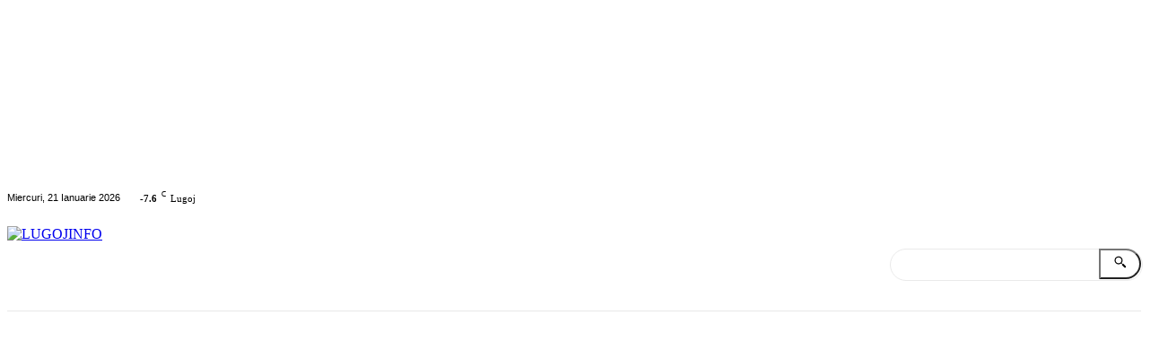

--- FILE ---
content_type: text/html; charset=utf-8
request_url: https://www.google.com/recaptcha/api2/aframe
body_size: 267
content:
<!DOCTYPE HTML><html><head><meta http-equiv="content-type" content="text/html; charset=UTF-8"></head><body><script nonce="538hCtLYk026v0pOvYxN9Q">/** Anti-fraud and anti-abuse applications only. See google.com/recaptcha */ try{var clients={'sodar':'https://pagead2.googlesyndication.com/pagead/sodar?'};window.addEventListener("message",function(a){try{if(a.source===window.parent){var b=JSON.parse(a.data);var c=clients[b['id']];if(c){var d=document.createElement('img');d.src=c+b['params']+'&rc='+(localStorage.getItem("rc::a")?sessionStorage.getItem("rc::b"):"");window.document.body.appendChild(d);sessionStorage.setItem("rc::e",parseInt(sessionStorage.getItem("rc::e")||0)+1);localStorage.setItem("rc::h",'1768967987097');}}}catch(b){}});window.parent.postMessage("_grecaptcha_ready", "*");}catch(b){}</script></body></html>